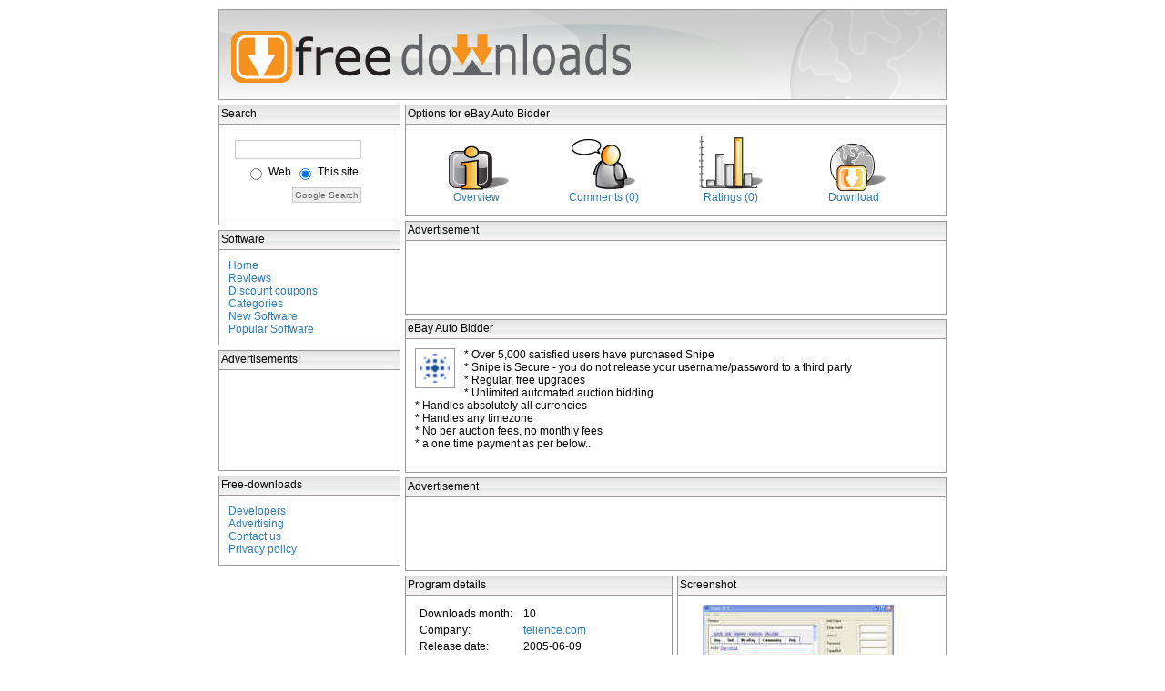

--- FILE ---
content_type: text/html; charset=utf-8
request_url: https://www.google.com/recaptcha/api2/aframe
body_size: 268
content:
<!DOCTYPE HTML><html><head><meta http-equiv="content-type" content="text/html; charset=UTF-8"></head><body><script nonce="T_N74QOx71F3RETQfiTQtw">/** Anti-fraud and anti-abuse applications only. See google.com/recaptcha */ try{var clients={'sodar':'https://pagead2.googlesyndication.com/pagead/sodar?'};window.addEventListener("message",function(a){try{if(a.source===window.parent){var b=JSON.parse(a.data);var c=clients[b['id']];if(c){var d=document.createElement('img');d.src=c+b['params']+'&rc='+(localStorage.getItem("rc::a")?sessionStorage.getItem("rc::b"):"");window.document.body.appendChild(d);sessionStorage.setItem("rc::e",parseInt(sessionStorage.getItem("rc::e")||0)+1);localStorage.setItem("rc::h",'1769021886365');}}}catch(b){}});window.parent.postMessage("_grecaptcha_ready", "*");}catch(b){}</script></body></html>